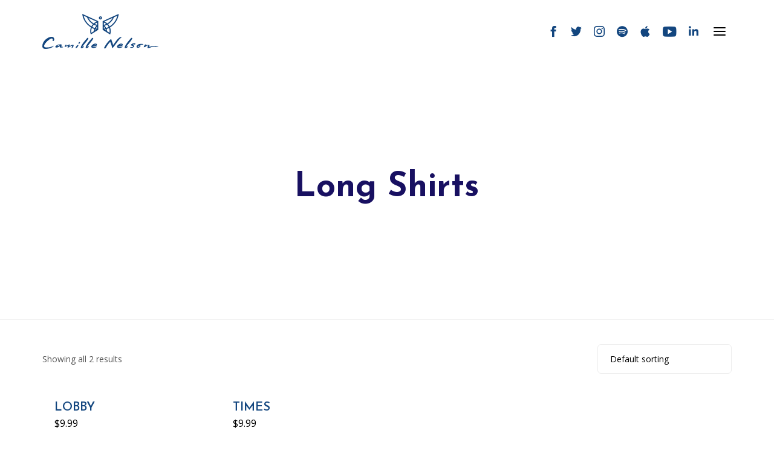

--- FILE ---
content_type: text/css;charset=UTF-8
request_url: https://camillenelson.com/?custom-css=eb61c3060f
body_size: 681
content:
/*checkout page padding left for tables removed
https://mozo.vamtam.com/checkout/*/

.woocommerce.woocommerce-checkout table.shop_table td,
.woocommerce.woocommerce-checkout table.shop_table th {
    padding: 10px 15px 10px 0px;
}


/*end checkout page padding left for tables removed*/


/*----------------------------------*/


/*move button on a side of tickets button:
https://tinyurl.com/2o22r9ht
https://mozo.vamtam.com/solo-singer/*/

@media (min-width: 768px) {
    .bit-event-lists .bit-upcoming-events .bit-event .bit-details.bit-event-buttons {
        display: flex;
        flex-direction: row;
    }
    .bit-event-lists .bit-upcoming-events .bit-event .bit-details.bit-event-buttons .bit-rsvp-container {
        margin: 0;
    }
}

@media(max-width: 767px) {
    .bit-widget .bit-event .bit-offers-container {
        margin-top: 5px;
    }
}


/*end move button on a side of tickets button:
https://tinyurl.com/2o22r9ht
https://mozo.vamtam.com/solo-singer/*/


/*----------------------------------*/


/*subscribe form button text alignment issue fix*
https://tinyurl.com/2qdof28m/
https://mozo.vamtam.com/*/

.fl-module-vamtam-subscribe-form .fl-module-content .fl-subscribe-form .fl-form-button .vamtam-button-wrap a.vamtam-button {
    line-height: 1em !important;
}


/*end subscribe form button text alignment issue fix*/


/*----------------------------------*/


/*border radius for load more button 
https://tinyurl.com/2obq7vjo
https://mozo.vamtam.com/*/

.bit-widget .bit-play-my-city-button {
    border-radius: var(--vamtam-border-radius-oval);
    margin: 20px 0 0 0!important;
}


/*end border radius for load more button 
https://tinyurl.com/2obq7vjo
https://mozo.vamtam.com/*/


/*----------------------------------*/


/*event tickets
https://tinyurl.com/2ltbhplz
https://mozo.vamtam.com/classes/shilpa-ray-the-dreebs-sharkmuffin/*/

.tribe-events-event-meta:before,
.tribe-events-event-meta~div:not(.tribe-events-event-meta, .event-tickets) {
    border-top: none;
}

.tribe_events .tribe-tickets-rsvp.cart {
    border-radius: 5px 5px 0px 0px !important;
    padding: 35px 0% 30px;
}

.tribe_events .tribe-tickets-rsvp.cart {
    padding: 35px 0% 30px;
}

@media (max-width: 768px) {
    body.responsive-layout .tribe-tickets-rsvp .tribe-events-tickets-title.tribe--rsvp {
        margin-bottom: 0 !important;
    }
}

.tribe-events-tickets-title {
    padding: 0 3%;
}

.tribe-events-event-meta dl {
    margin-left: 0;
}


/*event tickets
https://tinyurl.com/2ltbhplz
https://mozo.vamtam.com/classes/shilpa-ray-the-dreebs-sharkmuffin/*

--- FILE ---
content_type: text/css
request_url: https://camillenelson.com/wp-content/uploads/bb-plugin/cache/14759-layout-partial.css?ver=6294ffe86207e5e6181b1c88c12c92bf
body_size: 354
content:
.fl-node-5a01f34096306 > .fl-row-content-wrap {border-style: solid;border-width: 0;background-clip: border-box;border-color: #ededed;border-top-width: 1px;border-right-width: 0px;border-bottom-width: 0px;border-left-width: 0px;} .fl-node-5a01f34096306 > .fl-row-content-wrap {padding-top:40px;}.fl-node-5aa4935ad8a27 {width: 100%;}@media(max-width: 992px) {.fl-builder-content .fl-node-5aa4935ad8a27 {width: 70% !important;max-width: none;-webkit-box-flex: 0 1 auto;-moz-box-flex: 0 1 auto;-webkit-flex: 0 1 auto;-ms-flex: 0 1 auto;flex: 0 1 auto;}}@media(max-width: 768px) {.fl-builder-content .fl-node-5aa4935ad8a27 {width: 100% !important;max-width: none;clear: none;float: left;}}.fl-node-5a01f3409695d {color: #3f485d;}.fl-builder-content .fl-node-5a01f3409695d *:not(span):not(input):not(textarea):not(select):not(a):not(h1):not(h2):not(h3):not(h4):not(h5):not(h6):not(.fl-menu-mobile-toggle) {color: #3f485d;}.fl-builder-content .fl-node-5a01f3409695d a {color: #3f485d;}.fl-builder-content .fl-node-5a01f3409695d a:hover {color: #3f485d;}.fl-builder-content .fl-node-5a01f3409695d h1,.fl-builder-content .fl-node-5a01f3409695d h2,.fl-builder-content .fl-node-5a01f3409695d h3,.fl-builder-content .fl-node-5a01f3409695d h4,.fl-builder-content .fl-node-5a01f3409695d h5,.fl-builder-content .fl-node-5a01f3409695d h6,.fl-builder-content .fl-node-5a01f3409695d h1 a,.fl-builder-content .fl-node-5a01f3409695d h2 a,.fl-builder-content .fl-node-5a01f3409695d h3 a,.fl-builder-content .fl-node-5a01f3409695d h4 a,.fl-builder-content .fl-node-5a01f3409695d h5 a,.fl-builder-content .fl-node-5a01f3409695d h6 a {color: #3f485d;}.fl-node-5a01f3409695d {width: 100%;}.fl-node-5a01f3409695d > .fl-col-content {border-top-width: 1px;border-right-width: 1px;border-bottom-width: 1px;border-left-width: 1px;}.fl-node-5aa49361006f3 .fl-module-content .fl-icon i {font-size: 23px;color: var( --vamtam-accent-color-1 );}.fl-node-5aa49361006f3 .fl-module-content .fl-icon i:hover,.fl-node-5aa49361006f3 .fl-module-content .fl-icon a:hover i {color: #ff3514;}.fl-node-5aa49361006f3 .fl-icon-group .fl-icon {display: inline-block;margin-bottom: 10px;margin-top: 10px;margin-right: 13px;margin-left: 13px;} .fl-node-5aa49361006f3 > .fl-module-content {margin-right:0px;margin-left:0px;}@media ( max-width: 768px ) { .fl-node-5aa49361006f3.fl-module > .fl-module-content {margin-left:0px;}}.fl-builder-content .fl-rich-text strong {font-weight: bold;}

--- FILE ---
content_type: text/css
request_url: https://camillenelson.com/wp-content/uploads/bb-plugin/cache/14171-layout-partial.css?ver=15e655808170fe12193016eb729ab80e
body_size: 1065
content:
.fl-node-59b9957358ef1 {color: #ffffff;}.fl-builder-content .fl-node-59b9957358ef1 *:not(input):not(textarea):not(select):not(a):not(h1):not(h2):not(h3):not(h4):not(h5):not(h6):not(.fl-menu-mobile-toggle) {color: inherit;}.fl-builder-content .fl-node-59b9957358ef1 a {color: #ffffff;}.fl-builder-content .fl-node-59b9957358ef1 a:hover {color: #ff3514;}.fl-builder-content .fl-node-59b9957358ef1 h1,.fl-builder-content .fl-node-59b9957358ef1 h2,.fl-builder-content .fl-node-59b9957358ef1 h3,.fl-builder-content .fl-node-59b9957358ef1 h4,.fl-builder-content .fl-node-59b9957358ef1 h5,.fl-builder-content .fl-node-59b9957358ef1 h6,.fl-builder-content .fl-node-59b9957358ef1 h1 a,.fl-builder-content .fl-node-59b9957358ef1 h2 a,.fl-builder-content .fl-node-59b9957358ef1 h3 a,.fl-builder-content .fl-node-59b9957358ef1 h4 a,.fl-builder-content .fl-node-59b9957358ef1 h5 a,.fl-builder-content .fl-node-59b9957358ef1 h6 a {color: #ffffff;}.fl-node-59b9957358ef1.fl-row-full-height > .fl-row-content-wrap,.fl-node-59b9957358ef1.fl-row-custom-height > .fl-row-content-wrap {display: -webkit-box;display: -webkit-flex;display: -ms-flexbox;display: flex;}.fl-node-59b9957358ef1.fl-row-full-height > .fl-row-content-wrap {min-height: 100vh;}.fl-node-59b9957358ef1.fl-row-custom-height > .fl-row-content-wrap {min-height: 0;}.fl-builder-edit .fl-node-59b9957358ef1.fl-row-full-height > .fl-row-content-wrap {min-height: calc( 100vh - 48px );}@media all and (device-width: 768px) and (device-height: 1024px) and (orientation:portrait){.fl-node-59b9957358ef1.fl-row-full-height > .fl-row-content-wrap {min-height: 1024px;}}@media all and (device-width: 1024px) and (device-height: 768px) and (orientation:landscape){.fl-node-59b9957358ef1.fl-row-full-height > .fl-row-content-wrap {min-height: 768px;}}@media screen and (device-aspect-ratio: 40/71) {.fl-node-59b9957358ef1.fl-row-full-height > .fl-row-content-wrap {min-height: 500px;}}.fl-node-59b9957358ef1 > .fl-row-content-wrap:after {background-color: rgba(10,10,10,0.2);}.fl-node-59b9957358ef1 > .fl-row-content-wrap {background-image: url(https://camillenelson.com/wp-content/uploads/2017/09/Overlay-Menu.jpg);background-repeat: no-repeat;background-position: center center;background-attachment: scroll;background-size: cover;border-top-width: 1px;border-right-width: 0px;border-bottom-width: 1px;border-left-width: 0px;}@media ( max-width: 768px ) { .fl-node-59b9957358ef1.fl-row > .fl-row-content-wrap {padding-top:40px;padding-right:0px;padding-bottom:0px;padding-left:0px;}}.fl-node-5b1e78b1b2eec {width: 100%;}.fl-node-iftuvx0sajo7 {width: 20%;}.fl-node-5b1e78a1e88c8 {width: 20%;}@media(max-width: 768px) {.fl-builder-content .fl-node-5b1e78a1e88c8 {width: 100% !important;max-width: none;clear: none;float: left;}}.fl-node-5b1e78a1e8909 {width: 20%;}@media(max-width: 768px) {.fl-builder-content .fl-node-5b1e78a1e8909 {width: 100% !important;max-width: none;clear: none;float: left;}}.fl-node-5b1e78a1e8946 {width: 20%;}@media(max-width: 768px) {.fl-builder-content .fl-node-5b1e78a1e8946 {width: 100% !important;max-width: none;clear: none;float: left;}}.fl-node-r4s76zfgc51m {width: 20%;}.fl-node-5b1e78a1e887d {width: 20%;}.fl-node-kp9ds41jbhua {width: 20%;}.fl-node-5tagni38b2cy {width: 20%;}.fl-node-5b1e78bc685a3 {width: 20%;}.fl-node-5b1e78a1e8982 {width: 20%;}.fl-node-5b1e7a32dc2a4 {width: 100%;}@media(max-width: 768px) {.fl-builder-content .fl-node-5b1e7a32dc2a4 {width: 100% !important;max-width: none;clear: none;float: left;}} .fl-node-5b1e7a32dc2a4 > .fl-col-content {padding-top:10px;padding-bottom:20px;}@media ( max-width: 992px ) { .fl-node-5b1e7a32dc2a4.fl-col > .fl-col-content {padding-top:10px;padding-bottom:10px;}}@media ( max-width: 768px ) { .fl-node-5b1e7a32dc2a4.fl-col > .fl-col-content {padding-top:0px;padding-bottom:0px;}}.fl-node-5b1ee72c9bbb3 {width: 35%;}.fl-node-5b1ee72c9bc09 {width: 30%;}@media(max-width: 992px) {.fl-builder-content .fl-node-5b1ee72c9bc09 {width: 100% !important;max-width: none;-webkit-box-flex: 0 1 auto;-moz-box-flex: 0 1 auto;-webkit-flex: 0 1 auto;-ms-flex: 0 1 auto;flex: 0 1 auto;}}@media(max-width: 768px) {.fl-builder-content .fl-node-5b1ee72c9bc09 {width: 100% !important;max-width: none;clear: none;float: left;}}.fl-node-5b1ee72c9bc53 {width: 35%;}.fl-node-5b1e78cb902f3 {width: 100%;}.fl-builder-content .fl-node-5b1e78cb902f3 > .fl-col-content {min-height: 70px;}img.mfp-img {padding-bottom: 40px !important;}@media (max-width: 768px) { .fl-photo-content {width: 100%;} }.fl-node-59b99c546ddac .fl-photo {text-align: center;} .fl-node-59b99c546ddac > .fl-module-content {margin-bottom:40px;}@media ( max-width: 768px ) { .fl-node-59b99c546ddac.fl-module > .fl-module-content {margin-bottom:30px;}}.fl-module-vamtam-heading {position: relative;}.fl-module-vamtam-heading .vamtam-heading {padding: 0 !important;margin: 0 !important;}.fl-node-59b9a6fce4ac9.fl-module-vamtam-heading .vamtam-heading {text-align: center;justify-content: center;font-size: 40px;line-height: 1;}.fl-node-59b9a6fce4ac9 .vamtam-heading .vamtam-heading-text {}@media screen and (max-width: 768px) {.fl-node-59b9a6fce4ac9.fl-module-vamtam-heading .vamtam-heading {text-align: center;justify-content: center;}} .fl-node-59b9a6fce4ac9 > .fl-module-content {margin-top:5px;margin-bottom:5px;}.fl-node-59b9a70e3ccc0.fl-module-vamtam-heading .vamtam-heading {text-align: center;justify-content: center;font-size: 40px;}.fl-node-59b9a70e3ccc0 .vamtam-heading .vamtam-heading-text {} .fl-node-59b9a70e3ccc0 > .fl-module-content {margin-top:5px;margin-bottom:5px;}.fl-node-59b9a799ae8f2.fl-module-vamtam-heading .vamtam-heading {text-align: center;justify-content: center;font-size: 40px;}.fl-node-59b9a799ae8f2 .vamtam-heading .vamtam-heading-text {}@media screen and (max-width: 768px) {.fl-node-59b9a799ae8f2.fl-module-vamtam-heading .vamtam-heading {text-align: center;justify-content: center;}} .fl-node-59b9a799ae8f2 > .fl-module-content {margin-top:5px;margin-bottom:5px;}.fl-node-hokicut6yxqw.fl-module-vamtam-heading .vamtam-heading {text-align: center;justify-content: center;font-size: 24px;line-height: 1;}.fl-node-hokicut6yxqw .vamtam-heading .vamtam-heading-text {}@media screen and (max-width: 768px) {.fl-node-hokicut6yxqw.fl-module-vamtam-heading .vamtam-heading {text-align: center;justify-content: center;}} .fl-node-hokicut6yxqw > .fl-module-content {margin-top:5px;margin-bottom:5px;}.fl-node-ut61xiap3w7c.fl-module-vamtam-heading .vamtam-heading {text-align: center;justify-content: center;font-size: 24px;line-height: 1;}.fl-node-ut61xiap3w7c .vamtam-heading .vamtam-heading-text {}@media screen and (max-width: 768px) {.fl-node-ut61xiap3w7c.fl-module-vamtam-heading .vamtam-heading {text-align: center;justify-content: center;}} .fl-node-ut61xiap3w7c > .fl-module-content {margin-top:5px;margin-bottom:5px;}.fl-node-14rh9gfp2s7c.fl-module-vamtam-heading .vamtam-heading {text-align: center;justify-content: center;font-size: 24px;line-height: 1;}.fl-node-14rh9gfp2s7c .vamtam-heading .vamtam-heading-text {}@media screen and (max-width: 768px) {.fl-node-14rh9gfp2s7c.fl-module-vamtam-heading .vamtam-heading {text-align: center;justify-content: center;}} .fl-node-14rh9gfp2s7c > .fl-module-content {margin-top:5px;margin-bottom:5px;}.fl-node-5a961bc2978c4 .fl-module-content .fl-icon i {font-size: 18px;color: var( --vamtam-accent-color-5 );}.fl-node-5a961bc2978c4 .fl-module-content .fl-icon i:hover,.fl-node-5a961bc2978c4 .fl-module-content .fl-icon a:hover i {color: #13467f;}.fl-node-5a961bc2978c4 .fl-icon-group .fl-icon {display: inline-block;margin-bottom: 10px;margin-top: 10px;margin-right: 10px;margin-left: 10px;} .fl-node-5a961bc2978c4 > .fl-module-content {margin-top:0px;}

--- FILE ---
content_type: image/svg+xml
request_url: https://camillenelson.com/wp-content/uploads/2023/07/Camille-Nelson-Logo-White.svg
body_size: 2988
content:
<?xml version="1.0" encoding="UTF-8"?>
<!-- Generator: Adobe Illustrator 27.1.1, SVG Export Plug-In . SVG Version: 6.00 Build 0)  -->
<svg xmlns="http://www.w3.org/2000/svg" xmlns:xlink="http://www.w3.org/1999/xlink" version="1.1" id="Layer_1" x="0px" y="0px" width="384px" height="116.2px" viewBox="0 0 384 116.2" style="enable-background:new 0 0 384 116.2;" xml:space="preserve">
<style type="text/css">
	.st0{fill-rule:evenodd;clip-rule:evenodd;fill:#FFFFFF;}
</style>
<g>
	<g>
		<path class="st0" d="M191.9,8.1c-2.9,0-5.2,2.3-5.2,5.2s2.3,5.2,5.2,5.2s5.2-2.3,5.2-5.2S194.8,8.1,191.9,8.1z M191.9,15.1    c-1,0-1.8-0.8-1.8-1.8c0-1,0.8-1.8,1.8-1.8c1,0,1.8,0.8,1.8,1.8C193.7,14.3,192.9,15.1,191.9,15.1z"></path>
		<path class="st0" d="M252.2,0L218,15.6l-2.3,1.1l-3.9,1.8l-4.2,1.9l-8.3,3.8V53l8.3,5.2l4.2,2.7l3.9,2.5l2.3,1.4l5.9,3.7    c2.9-7.5,2.6-16.2-0.3-23.6C238.9,35.3,250.7,18.2,252.2,0z M207.7,24.3l4.2-1.9l3.9-1.8l2.3-1l13.7-6.2    c-3.2,6.3-8,11.7-13.7,15.8c-0.8,0.5-1.5,1.1-2.3,1.5c-0.5,0.3-0.9,0.5-1.4,0.8c-0.8-0.7-1.7-1.4-2.5-2c-1.3-1-2.7-1.9-4.2-2.6    c-0.9-0.5-1.9-0.9-2.9-1.4L207.7,24.3z M203.1,28.8c1.6,0.6,3.1,1.4,4.6,2.3c1.2,0.7,2.3,1.5,3.3,2.3c-1.1,0.5-2.2,1-3.3,1.4    c-1.5,0.6-3,1.1-4.6,1.4V28.8z M203.1,42.6c1.8,1.4,3.4,3.2,4.6,5.2l0,0h0c-1.5,0.4-3,0.8-4.6,1.1V42.6z M207.7,53.6l-2.3-1.5    c0.8-0.2,1.6-0.4,2.3-0.6c0.5-0.1,1-0.3,1.5-0.4c0.4,1.3,0.7,2.6,0.8,3.9L207.7,53.6z M211.1,46.8c-0.9-1.7-2.1-3.3-3.4-4.7    c-0.9-0.9-1.9-1.8-2.9-2.6c1-0.3,2-0.6,2.9-0.9c1.4-0.5,2.9-1.1,4.2-1.7c0.7-0.3,1.3-0.6,2-0.9c0.7,0.7,1.3,1.4,1.9,2.2    c0.8,1.1,1.6,2.1,2.3,3.3c0.4,0.6,0.7,1.2,1,1.8c-0.3,0.2-0.7,0.4-1,0.5c-0.8,0.4-1.5,0.8-2.3,1.1c-1.3,0.6-2.6,1.1-3.9,1.6    C211.6,46.6,211.4,46.7,211.1,46.8z M221.8,62.5l-3.8-2.3l-2.3-1.4l-2.2-1.4c0-0.2,0-0.3,0-0.5c0-2.4-0.4-4.7-1.1-6.8    c1.1-0.4,2.2-0.8,3.3-1.3c0.8-0.3,1.5-0.7,2.3-1c0.8-0.4,1.6-0.8,2.4-1.2C222.3,51.6,222.8,57.2,221.8,62.5z M222.1,41.5    c-1.1-2.2-2.5-4.3-4.1-6.2c-0.3-0.4-0.7-0.8-1-1.1c0.3-0.2,0.7-0.4,1-0.6c8.3-5.3,14.8-13.2,18.6-22.4l10.9-5    C244,21,234.7,33.6,222.1,41.5z"></path>
		<path class="st0" d="M176.3,20.3l-4.2-1.9l-3.9-1.8l-2.3-1.1L131.8,0c1.5,18.2,13.3,35.3,28.6,44.7c-2.9,7.4-3.2,16.2-0.3,23.6    l5.9-3.7l2.3-1.4l3.9-2.5l4.2-2.7l8.3-5.2V24.1L176.3,20.3z M166,19.6l2.3,1l3.9,1.8l4.2,1.9l2.9,1.3c-1,0.4-2,0.8-2.9,1.4    c-1.5,0.8-2.9,1.7-4.2,2.6c-0.9,0.6-1.7,1.3-2.5,2c-0.5-0.3-0.9-0.5-1.4-0.8c-0.8-0.5-1.5-1-2.3-1.5c-5.7-4.1-10.4-9.5-13.7-15.8    L166,19.6z M136.5,6.2l10.9,5c3.8,9.2,10.3,17,18.6,22.4c0.3,0.2,0.7,0.4,1,0.6c-0.3,0.4-0.7,0.8-1,1.1c-1.6,1.9-2.9,4-4.1,6.2    C149.3,33.6,140,21,136.5,6.2z M170.4,57.4l-2.2,1.4l-2.3,1.4l-3.8,2.3c-1-5.3-0.5-10.9,1.3-15.9c0.8,0.4,1.6,0.8,2.4,1.2    c0.8,0.4,1.5,0.7,2.3,1c1.1,0.5,2.2,0.9,3.3,1.3c-0.7,2.2-1.1,4.4-1.1,6.8C170.4,57.1,170.4,57.2,170.4,57.4z M172.1,46.5    c-1.3-0.5-2.6-1-3.9-1.6c-0.8-0.4-1.5-0.7-2.3-1.1c-0.3-0.2-0.7-0.4-1-0.5c0.3-0.6,0.7-1.2,1-1.8c0.7-1.1,1.4-2.3,2.3-3.3    c0.6-0.8,1.3-1.5,1.9-2.2c0.6,0.3,1.3,0.6,2,0.9c1.4,0.6,2.8,1.2,4.2,1.7c1,0.3,2,0.6,2.9,0.9c-1.1,0.8-2,1.6-2.9,2.6    c-1.4,1.4-2.5,3-3.4,4.7C172.6,46.7,172.4,46.6,172.1,46.5z M176.3,53.6l-2.3,1.5c0.1-1.4,0.4-2.7,0.8-3.9c0.5,0.2,1,0.3,1.5,0.4    c0.8,0.2,1.6,0.4,2.3,0.6L176.3,53.6z M180.9,49c-1.6-0.3-3.1-0.7-4.6-1.1h0l0,0c1.2-2,2.7-3.8,4.6-5.2V49z M180.9,36.3    c-1.6-0.4-3.1-0.9-4.6-1.4c-1.1-0.4-2.3-0.9-3.3-1.4c1.1-0.9,2.2-1.7,3.3-2.3c1.4-0.9,3-1.7,4.6-2.3V36.3z"></path>
		<rect x="181.4" y="38.4" class="st0" width="1.4" height="2.3"></rect>
	</g>
	<g>
		<g>
			<path class="st0" d="M384,107.7c-3,1-6.1,1.3-9.2,1.3c-0.8,0-1.5,0-2.3-0.1h-0.1c-0.1,0-0.3,0-0.5,0c-0.6,0-1.5-0.1-2.5-0.1     c-0.4,0-0.9,0-1.3,0.1c-0.5,0-1.1,0.1-1.6,0.1c-0.1,0-0.1,0-0.1,0c-0.1,0-0.2,0-0.2,0c0,0,0,0-0.1,0c-0.1,0-0.2,0-0.4,0     c-0.2,0-0.4,0.1-0.6,0.1c-0.2,0-0.4,0.1-0.6,0.1c-0.2,0-0.3,0.1-0.4,0.1c-0.2,0-0.4,0.1-0.6,0.1c-0.1,0-0.2,0-0.3,0.1     c-0.2,0-0.4,0.1-0.6,0.1c-0.3,0.1-0.6,0.2-0.8,0.2c-0.2,0.1-0.5,0.1-0.7,0.2c-0.2,0.1-0.4,0.1-0.6,0.2c-0.2,0.1-0.5,0.2-0.8,0.2     c-0.2,0-0.3,0.1-0.5,0.2c-0.2,0.1-0.4,0.1-0.5,0.2c-0.2,0.1-0.3,0.1-0.5,0.2c-0.2,0.1-0.4,0.1-0.5,0.2c-0.2,0.1-0.3,0.1-0.5,0.2     c-0.2,0.1-0.4,0.1-0.6,0.2c-0.1,0-0.3,0.1-0.4,0.1c-0.2,0.1-0.4,0.1-0.5,0.2c-0.1,0-0.2,0.1-0.4,0.1c-0.1,0-0.2,0.1-0.4,0.1     c-0.2,0.1-0.3,0.1-0.5,0.2c-0.2,0.1-0.4,0.1-0.5,0.2c-0.2,0-0.3,0.1-0.4,0.1c-0.2,0.1-0.3,0.1-0.5,0.1c-0.3,0.1-0.6,0.2-0.8,0.2     c-0.3,0.1-0.7,0.2-1,0.2c-1,0.2-2.1,0.5-3.2,0.7c-1.4-3.5,0-6.4,1.7-9.1c-6-0.7-8.7,6.5-14.9,5.6c0.5-4,3-5.8,4.3-8.9     c1.7-0.2,3.5-0.4,5.2,0.9c-0.9,1.4-0.9,2-2.1,3.2c3.2-2.5,6.4-3.3,11.5-2.4c0.7,2.2-0.9,4.3-1.6,6.2c0.2,0,0.4-0.1,0.6-0.2     c0.2,0,0.3-0.1,0.5-0.1c0.2,0,0.4-0.1,0.6-0.1c0.1,0,0.3-0.1,0.5-0.1c0.2-0.1,0.4-0.1,0.6-0.1c0.2-0.1,0.4-0.1,0.6-0.2     c0.2,0,0.4-0.1,0.6-0.1c0.2-0.1,0.5-0.1,0.7-0.2c0.2-0.1,0.5-0.1,0.8-0.2c0.3-0.1,0.5-0.1,0.8-0.2c0.3-0.1,0.6-0.1,0.8-0.1     c0.3-0.1,0.5-0.1,0.8-0.2c0.2,0,0.5-0.1,0.7-0.1c0.2,0,0.4-0.1,0.5-0.1c0.2,0,0.4-0.1,0.6-0.1c0.2,0,0.4-0.1,0.5-0.1     c0.2,0,0.5-0.1,0.7-0.1c0.2,0,0.3-0.1,0.5-0.1c0.2,0,0.4,0,0.5-0.1c0.2,0,0.3,0,0.5-0.1c0.2,0,0.4-0.1,0.7-0.1     c0.2,0,0.4,0,0.5-0.1c0.4,0,0.8-0.1,1.1-0.1c0.2,0,0.5,0,0.7-0.1c0.2,0,0.4,0,0.7,0c0.3,0,0.5,0,0.8-0.1c0.3,0,0.7,0,1-0.1     c0.3,0,0.6,0,0.9,0c0.9,0,1.9-0.1,2.8-0.1h0.9c1.1,0,4.6,0.6,7.1,1.1C382.9,107.5,384,107.7,384,107.7z"></path>
			<path class="st0" d="M368,108.9c-0.1,0-0.3,0-0.4,0c-0.3,0-0.5,0-0.8,0.1c-0.1,0-0.2,0-0.4,0C366.9,108.9,367.5,108.9,368,108.9z     "></path>
		</g>
		<g>
			<g>
				<path class="st0" d="M31.7,75.9c5.3,0.2,7.8,4.7,7.7,8.6c0,2.5-1.5,8.1-5.7,4.4c2.2-4.5-0.3-7.4-2.4-7.5      c-8-0.2-40,29.8-17.4,30.1c8.4,0.1,17.6-2.1,24.3-6.2c-5.3,9.7-24.1,10.9-27.8,10.9C7.1,116.2,0,115.3,0,107      C0,89.3,19.8,75.4,31.7,75.9z"></path>
				<path class="st0" d="M123.6,93.2c0.3,0.6,0.8,1,0.9,1.7c-0.7,2-2.7,6.6-5.4,3C119.1,95.4,121.1,93.9,123.6,93.2z"></path>
				<path class="st0" d="M119.7,103.3c-1.6,3.2-3.7,8.8-8,10.1c-1.3,0.4-2.4-0.2-1.5-2C112.4,107.7,114.8,101.8,119.7,103.3z"></path>
				<path class="st0" d="M67.4,109.3c-0.7-0.1-1.3-0.1-2-0.2c-1.2-0.1-2.4-0.2-3.1-0.3c1.1-1.5,1.8-5.6,0.7-7.5      c-2.6-0.5-5.3-0.5-8,0c-3.8,0.7-7.3,2.3-9.8,4.6c-3.9,3.6-3.2,5.6,2.2,5.7c2.8,0,5.1-1.2,7.6-2.8c1.2-0.8,2.5-1.8,3.8-2.7      c-1.5,1.6-1.7,3.2-0.5,5.2c2.3,0.6,4.4,0.5,6.5,0.3c1-0.1,1.9-0.3,2.9-0.5C68.6,110.8,69.9,109.7,67.4,109.3z M55,105.2      c-1.1,0.6-2.3,1.1-3.7,1.4c-0.9,0.2-1.6-0.8,0.4-2c1.1-0.6,2.1-1.1,3.3-1.4c1.4-0.4,2.9-0.5,4.6-0.5      C57.9,103.4,56.6,104.4,55,105.2z"></path>
				<path class="st0" d="M131.9,109.1c1.9,0.5,2.7-1.7,4.6-1.7c0.5,0,1,0.2,1.3,1c-1.4,2.3-4,5.6-10,5.1c-0.7-0.1-1-0.4-0.9-1.4      c0.3-8.6,16.5-26.4,22-32.7c1.4,0.1,2.2,0.4,3.2,1.1C152,86,135.5,103.2,131.9,109.1z"></path>
				<path class="st0" d="M148,109.1c1.9,0.5,2.7-1.7,4.6-1.7c0.5,0,1,0.2,1.3,1c-1.4,2.3-4,5.6-10,5.1c-0.7-0.1-1-0.4-0.9-1.4      c0.3-8.6,16.5-26.4,22-32.7c1.4,0.1,2.2,0.4,3.2,1.1C168.1,86,151.7,103.2,148,109.1z"></path>
				<path class="st0" d="M88.4,108c4-1.1,8.1-6.9,14.6-5.3c1,3.7-1.4,6.3-2.3,9c-2.1,0-2.8,1.5-4.4,2.1c1.2-3.9,1.3-4.8,3-8      c-5.6-0.3-9,4.8-14,6.2c-1.4-0.6-2.4-1.7-2.6-1.7c0.9-2.1,1.7-3.1,2.8-4.4c-4.4-0.9-7.6,5-11.9,3.1c0.3-3.4,2.1-3.4,2.6-6.4      c1.1,0.3,2.8-0.4,4,0.5c0.7,1.3-0.7,1.7-0.9,3c4.1-1.2,7.2-5.3,12.3-4.4C91.4,104.7,89.4,105.8,88.4,108z"></path>
				<path class="st0" d="M174,109.5c-3.2,0.6-6.7,1.1-8.7-1.3c3.5-0.1,6.4-0.4,8.7-0.8c3.3-0.7,5.5-1.8,6.2-3.8      c1.2-3.3-1.7-5.1-4.7-5.1c-0.5,0-1,0-1.5,0.1c-6.1,0.8-13.5,6.9-12.4,11.1c1.1,3.9,7.3,3.9,12.4,2.6c2.9-0.8,5.6-2,6.6-3      C179,108.5,176.5,109.1,174,109.5z M174,101.7c1.2-0.4,2.6-0.4,3.6,0.1c-0.8,1-2.1,1.5-3.6,1.8c-1.1,0.2-2.4,0.2-3.6,0.2      C171.2,103,172.5,102.2,174,101.7z"></path>
			</g>
			<path class="st0" d="M333.1,100.3c-5-1-10.7-1.1-15.1,0.5c-3.3,1.2-5.9,3.3-6.8,6.7c-0.8,3.1,1.2,5,3.8,5.1c1,0,2-0.2,3-0.5     c4.3-1.4,8.3-5.2,4.5-8.3c2.8-0.7,6.7-3.1,9.8-1.2C333,102,333.3,101.5,333.1,100.3z M318,108.7c-0.1,0-0.2,0.1-0.3,0.1     c-2.8,0.5-3.4-0.3-2.9-1.4c0.8-0.8,1.9-1.4,3.2-1.6c1-0.2,2.2-0.2,3.3,0.2C320.7,107.8,319.8,108.3,318,108.7z"></path>
			<path class="st0" d="M306.8,97.6c1.7,2.4-0.8,4.6-3.2,4.8c-0.3-1.2,0.8-0.9,0.8-1.9c-2.3-0.4-4,0.6-5.7,2.4     c1.6,1.6,4.2,0.7,4.4,3.1c0.5,5.7-8.6,8.5-13.7,5.9c0.8-2.3,10.1-1,10.3-3.8c0.1-1.8-3.5-2-5.3-3c-2.3-1.3-2.4-2.7-0.2-4.4     C297.3,98.3,301.5,96.6,306.8,97.6z"></path>
			<path class="st0" d="M259.8,79.5c-10.6,7.7-24.9,34.6-29.5,33.8c-0.1-5.9-4.2-15.6-6.3-20.9c-5.3,6.7-10.8,13-14.6,21.2     c-2.2,1.4-4,1.8-5.9-0.3c5.7-11,12.3-20.7,21.2-28.5c1.1-0.2,2.2-0.3,3.6,0.5c0,5.4,5.4,11.5,5,18.3c6-5.6,16-26.5,26.2-26.7     c0.9,0,2.2,0,2.2,0.6C261.5,78.1,260.9,78.7,259.8,79.5z"></path>
			<path class="st0" d="M276.8,109.1c1.9,0.5,2.7-1.7,4.6-1.7c0.5,0,1,0.2,1.3,1c-1.4,2.3-4,5.6-10,5.1c-0.7-0.1-1-0.4-0.9-1.4     c0.3-8.6,16.5-26.4,22-32.7c1.4,0.1,2.2,0.4,3.2,1.1C296.9,86,280.5,103.2,276.8,109.1z"></path>
			<path class="st0" d="M259.1,109.5c-3.2,0.6-6.7,1.1-8.7-1.3c3.5-0.1,6.4-0.4,8.7-0.8c3.3-0.7,5.5-1.8,6.2-3.8     c1.2-3.3-1.7-5.1-4.7-5.1c-0.5,0-1,0-1.5,0.1c-6.1,0.8-13.5,6.9-12.4,11.1c1.1,3.9,7.3,3.9,12.4,2.6c2.9-0.8,5.6-2,6.6-3     C264.1,108.5,261.6,109.1,259.1,109.5z M259.1,101.7c1.2-0.4,2.6-0.4,3.6,0.1c-0.8,1-2.1,1.5-3.6,1.8c-1.1,0.2-2.4,0.2-3.6,0.2     C256.3,103,257.6,102.2,259.1,101.7z"></path>
			<path class="st0" d="M372.5,108.9L372.5,108.9c0,0-0.1,0-0.1,0H372.5z"></path>
		</g>
	</g>
</g>
</svg>


--- FILE ---
content_type: image/svg+xml
request_url: https://camillenelson.com/wp-content/uploads/2023/07/Camille-Nelson-Logo-Color.svg
body_size: 2992
content:
<?xml version="1.0" encoding="UTF-8"?>
<!-- Generator: Adobe Illustrator 27.1.1, SVG Export Plug-In . SVG Version: 6.00 Build 0)  -->
<svg xmlns="http://www.w3.org/2000/svg" xmlns:xlink="http://www.w3.org/1999/xlink" version="1.1" id="Layer_1" x="0px" y="0px" width="384px" height="116.2px" viewBox="0 0 384 116.2" style="enable-background:new 0 0 384 116.2;" xml:space="preserve">
<style type="text/css">
	.st0{fill-rule:evenodd;clip-rule:evenodd;fill:#13467F;}
</style>
<g>
	<g>
		<path class="st0" d="M191.9,8.1c-2.9,0-5.2,2.3-5.2,5.2s2.3,5.2,5.2,5.2s5.2-2.3,5.2-5.2S194.8,8.1,191.9,8.1z M191.9,15.1    c-1,0-1.8-0.8-1.8-1.8c0-1,0.8-1.8,1.8-1.8c1,0,1.8,0.8,1.8,1.8C193.7,14.3,192.9,15.1,191.9,15.1z"></path>
		<path class="st0" d="M252.2,0L218,15.6l-2.3,1.1l-3.9,1.8l-4.2,1.9l-8.3,3.8V53l8.3,5.2l4.2,2.7l3.9,2.5l2.3,1.4l5.9,3.7    c2.9-7.5,2.6-16.2-0.3-23.6C238.9,35.3,250.7,18.2,252.2,0z M207.7,24.3l4.2-1.9l3.9-1.8l2.3-1l13.7-6.2    c-3.2,6.3-8,11.7-13.7,15.8c-0.8,0.5-1.5,1.1-2.3,1.5c-0.5,0.3-0.9,0.5-1.4,0.8c-0.8-0.7-1.7-1.4-2.5-2c-1.3-1-2.7-1.9-4.2-2.6    c-0.9-0.5-1.9-0.9-2.9-1.4L207.7,24.3z M203.1,28.8c1.6,0.6,3.1,1.4,4.6,2.3c1.2,0.7,2.3,1.5,3.3,2.3c-1.1,0.5-2.2,1-3.3,1.4    c-1.5,0.6-3,1.1-4.6,1.4V28.8z M203.1,42.6c1.8,1.4,3.4,3.2,4.6,5.2l0,0h0c-1.5,0.4-3,0.8-4.6,1.1V42.6z M207.7,53.6l-2.3-1.5    c0.8-0.2,1.6-0.4,2.3-0.6c0.5-0.2,1-0.3,1.5-0.4c0.4,1.3,0.7,2.6,0.8,3.9L207.7,53.6z M211.1,46.8c-0.9-1.7-2.1-3.3-3.4-4.7    c-0.9-0.9-1.9-1.8-2.9-2.6c1-0.3,2-0.6,2.9-0.9c1.4-0.5,2.9-1.1,4.2-1.7c0.7-0.3,1.3-0.6,2-0.9c0.7,0.7,1.3,1.4,1.9,2.2    c0.8,1.1,1.6,2.1,2.3,3.3c0.4,0.6,0.7,1.2,1,1.8c-0.3,0.2-0.7,0.4-1,0.5c-0.8,0.4-1.5,0.8-2.3,1.1c-1.3,0.6-2.6,1.1-3.9,1.6    C211.6,46.6,211.4,46.7,211.1,46.8z M221.8,62.5l-3.8-2.3l-2.3-1.4l-2.2-1.4c0-0.2,0-0.3,0-0.5c0-2.4-0.4-4.7-1.1-6.8    c1.1-0.4,2.2-0.8,3.3-1.3c0.8-0.3,1.5-0.7,2.3-1c0.8-0.4,1.6-0.8,2.4-1.2C222.3,51.6,222.8,57.2,221.8,62.5z M222.1,41.5    c-1.1-2.2-2.5-4.3-4.1-6.2c-0.3-0.4-0.7-0.8-1-1.1c0.3-0.2,0.7-0.4,1-0.6c8.3-5.3,14.8-13.2,18.6-22.4l10.9-5    C244,21,234.7,33.6,222.1,41.5z"></path>
		<path class="st0" d="M176.3,20.3l-4.2-1.9l-3.9-1.8l-2.3-1.1L131.8,0c1.5,18.2,13.3,35.3,28.6,44.7c-2.9,7.4-3.2,16.2-0.3,23.6    l5.9-3.7l2.3-1.4l3.9-2.5l4.2-2.7l8.3-5.2V24.1L176.3,20.3z M166,19.6l2.3,1l3.9,1.8l4.2,1.9l2.9,1.3c-1,0.4-2,0.8-2.9,1.4    c-1.5,0.8-2.9,1.7-4.2,2.6c-0.9,0.6-1.7,1.3-2.5,2c-0.5-0.3-0.9-0.5-1.4-0.8c-0.8-0.5-1.5-1-2.3-1.5c-5.7-4.1-10.4-9.5-13.7-15.8    L166,19.6z M136.5,6.2l10.9,5c3.8,9.2,10.3,17,18.6,22.4c0.3,0.2,0.7,0.4,1,0.6c-0.3,0.4-0.7,0.8-1,1.1c-1.6,1.9-2.9,4-4.1,6.2    C149.3,33.6,140,21,136.5,6.2z M170.4,57.4l-2.2,1.4l-2.3,1.4l-3.8,2.3c-1-5.3-0.5-10.9,1.3-15.9c0.8,0.4,1.6,0.8,2.4,1.2    c0.8,0.4,1.5,0.7,2.3,1c1.1,0.5,2.2,0.9,3.3,1.3c-0.7,2.2-1.1,4.4-1.1,6.8C170.4,57.1,170.4,57.2,170.4,57.4z M172.1,46.5    c-1.3-0.5-2.6-1-3.9-1.6c-0.8-0.4-1.5-0.7-2.3-1.1c-0.3-0.2-0.7-0.4-1-0.5c0.3-0.6,0.7-1.2,1-1.8c0.7-1.1,1.4-2.3,2.3-3.3    c0.6-0.8,1.3-1.5,1.9-2.2c0.6,0.3,1.3,0.6,2,0.9c1.4,0.6,2.8,1.2,4.2,1.7c1,0.3,2,0.6,2.9,0.9c-1.1,0.8-2,1.6-2.9,2.6    c-1.4,1.4-2.5,3-3.4,4.7C172.6,46.7,172.4,46.6,172.1,46.5z M176.3,53.6l-2.3,1.5c0.1-1.4,0.4-2.7,0.8-3.9c0.5,0.2,1,0.3,1.5,0.4    c0.8,0.2,1.6,0.4,2.3,0.6L176.3,53.6z M180.9,49c-1.6-0.3-3.1-0.7-4.6-1.1h0l0,0c1.2-2,2.7-3.8,4.6-5.2V49z M180.9,36.3    c-1.6-0.4-3.1-0.9-4.6-1.4c-1.1-0.4-2.3-0.9-3.3-1.4c1.1-0.9,2.2-1.7,3.3-2.3c1.4-0.9,3-1.7,4.6-2.3V36.3z"></path>
		<rect x="181.4" y="38.4" class="st0" width="1.4" height="2.3"></rect>
	</g>
	<g>
		<g>
			<path class="st0" d="M384,107.7c-3,1-6.1,1.3-9.2,1.3c-0.8,0-1.5,0-2.3-0.1h-0.1c-0.1,0-0.3,0-0.5,0c-0.6,0-1.5-0.1-2.5-0.1     c-0.4,0-0.9,0-1.3,0.1c-0.5,0-1.1,0.1-1.6,0.2c-0.1,0-0.1,0-0.1,0c-0.1,0-0.2,0-0.2,0c0,0,0,0-0.1,0c-0.1,0-0.2,0-0.4,0     c-0.2,0-0.4,0.1-0.6,0.1c-0.2,0-0.4,0.1-0.6,0.1c-0.1,0-0.3,0.1-0.4,0.1c-0.2,0-0.4,0.1-0.6,0.1c-0.1,0-0.2,0-0.3,0.1     c-0.2,0-0.4,0.1-0.6,0.1c-0.3,0.1-0.6,0.2-0.8,0.2c-0.2,0.1-0.5,0.1-0.7,0.2c-0.2,0.1-0.4,0.1-0.6,0.2c-0.2,0.1-0.5,0.2-0.8,0.2     c-0.2,0-0.3,0.1-0.5,0.2c-0.2,0.1-0.4,0.1-0.5,0.2s-0.3,0.1-0.5,0.2c-0.2,0.1-0.4,0.1-0.5,0.2c-0.2,0.1-0.3,0.1-0.5,0.2     c-0.2,0.1-0.4,0.1-0.6,0.2c-0.2,0-0.3,0.1-0.4,0.1c-0.2,0.1-0.4,0.1-0.5,0.2c-0.1,0-0.2,0.1-0.4,0.1c-0.1,0-0.2,0.1-0.4,0.1     c-0.2,0.1-0.3,0.1-0.5,0.2c-0.2,0.1-0.4,0.1-0.5,0.2c-0.1,0-0.3,0.1-0.4,0.1c-0.2,0.1-0.3,0.1-0.5,0.2c-0.3,0.1-0.6,0.2-0.8,0.2     c-0.3,0.1-0.7,0.2-1,0.2c-1,0.2-2.1,0.5-3.2,0.7c-1.4-3.5,0-6.4,1.7-9.1c-6-0.7-8.7,6.5-14.9,5.6c0.5-4,3-5.8,4.3-8.9     c1.7-0.2,3.5-0.4,5.2,0.9c-0.9,1.4-0.9,2-2.1,3.2c3.2-2.5,6.4-3.3,11.5-2.4c0.7,2.2-0.9,4.3-1.6,6.2c0.2,0,0.4-0.1,0.6-0.2     c0.2,0,0.3-0.1,0.5-0.1c0.2,0,0.4-0.1,0.6-0.1c0.2,0,0.3-0.1,0.5-0.1c0.2-0.1,0.4-0.1,0.6-0.1c0.2-0.1,0.4-0.1,0.6-0.2     c0.2,0,0.4-0.1,0.6-0.1c0.2-0.1,0.5-0.1,0.7-0.2c0.2-0.1,0.5-0.1,0.8-0.2c0.3-0.1,0.5-0.1,0.8-0.2c0.3-0.1,0.6-0.1,0.8-0.2     c0.3-0.1,0.5-0.1,0.8-0.2c0.2,0,0.5-0.1,0.7-0.1c0.2,0,0.4-0.1,0.5-0.1c0.2,0,0.4-0.1,0.6-0.1c0.2,0,0.4-0.1,0.5-0.1     c0.2,0,0.5-0.1,0.7-0.1c0.2,0,0.3-0.1,0.5-0.1c0.2,0,0.4,0,0.5-0.1c0.2,0,0.3,0,0.5-0.1c0.2,0,0.5-0.1,0.7-0.1     c0.2,0,0.4,0,0.5-0.1c0.4,0,0.8-0.1,1.1-0.1c0.2,0,0.5,0,0.7-0.1c0.2,0,0.4,0,0.7,0c0.3,0,0.5,0,0.8-0.1c0.3,0,0.7,0,1-0.1     c0.3,0,0.6,0,0.9,0c0.9,0,1.9-0.1,2.8-0.1h0.9c1.1,0,4.6,0.6,7.1,1.1C382.9,107.5,384,107.7,384,107.7z"></path>
			<path class="st0" d="M368,108.9c-0.1,0-0.3,0-0.4,0c-0.3,0-0.5,0-0.8,0.1c-0.1,0-0.2,0-0.4,0C366.9,108.9,367.5,108.9,368,108.9z     "></path>
		</g>
		<g>
			<g>
				<path class="st0" d="M31.6,75.9c5.3,0.2,7.8,4.7,7.7,8.6c0,2.5-1.5,8.1-5.7,4.4c2.2-4.5-0.3-7.4-2.4-7.5      c-8-0.2-40,29.8-17.4,30.1c8.4,0.1,17.6-2.1,24.3-6.2c-5.3,9.7-24.1,10.9-27.8,10.9C7.1,116.2,0,115.3,0,107      C0,89.3,19.8,75.4,31.6,75.9z"></path>
				<path class="st0" d="M123.6,93.2c0.3,0.6,0.8,1,0.9,1.7c-0.7,2-2.7,6.6-5.4,3C119.1,95.4,121.1,93.9,123.6,93.2z"></path>
				<path class="st0" d="M119.7,103.3c-1.6,3.2-3.7,8.8-8,10.1c-1.3,0.4-2.4-0.2-1.5-2C112.3,107.7,114.7,101.8,119.7,103.3z"></path>
				<path class="st0" d="M67.4,109.3c-0.7-0.1-1.3-0.2-2-0.2c-1.2-0.1-2.4-0.2-3.1-0.3c1.1-1.5,1.8-5.6,0.7-7.5      c-2.6-0.5-5.3-0.5-8,0c-3.8,0.7-7.3,2.3-9.8,4.6c-3.9,3.6-3.2,5.6,2.2,5.7c2.8,0,5.1-1.2,7.6-2.8c1.2-0.8,2.5-1.8,3.8-2.7      c-1.5,1.6-1.7,3.2-0.5,5.2c2.3,0.6,4.4,0.5,6.5,0.3c1-0.1,1.9-0.3,2.9-0.5C68.5,110.8,69.9,109.7,67.4,109.3z M55,105.2      c-1.1,0.6-2.3,1.1-3.7,1.4c-0.9,0.2-1.6-0.8,0.4-2c1.1-0.6,2.1-1.1,3.3-1.4c1.4-0.4,2.9-0.5,4.6-0.5      C57.9,103.4,56.5,104.4,55,105.2z"></path>
				<path class="st0" d="M131.9,109.1c1.9,0.5,2.7-1.7,4.6-1.7c0.5,0,1,0.2,1.3,1c-1.4,2.3-4,5.6-10,5.1c-0.7-0.1-1-0.4-0.9-1.4      c0.3-8.6,16.5-26.4,22-32.7c1.4,0.1,2.2,0.4,3.2,1.1C152,86,135.5,103.2,131.9,109.1z"></path>
				<path class="st0" d="M148,109.1c1.9,0.5,2.7-1.7,4.6-1.7c0.5,0,1,0.2,1.3,1c-1.4,2.3-4,5.6-10,5.1c-0.7-0.1-1-0.4-0.9-1.4      c0.3-8.6,16.5-26.4,22-32.7c1.4,0.1,2.2,0.4,3.2,1.1C168.1,86,151.7,103.2,148,109.1z"></path>
				<path class="st0" d="M88.4,108c4-1.1,8.1-6.9,14.6-5.3c1,3.7-1.4,6.3-2.3,9c-2.1,0-2.8,1.5-4.4,2.1c1.2-3.9,1.3-4.8,3-8      c-5.6-0.3-9,4.8-14,6.2c-1.4-0.6-2.4-1.7-2.6-1.7c0.9-2.1,1.7-3.1,2.8-4.4c-4.4-0.9-7.6,5-11.9,3.1c0.3-3.4,2.1-3.4,2.6-6.4      c1.1,0.3,2.8-0.4,4,0.5c0.7,1.3-0.7,1.7-0.9,3c4.1-1.2,7.2-5.3,12.3-4.4C91.4,104.7,89.4,105.8,88.4,108z"></path>
				<path class="st0" d="M174,109.5c-3.2,0.6-6.7,1.1-8.7-1.3c3.5-0.1,6.4-0.4,8.7-0.8c3.3-0.7,5.5-1.8,6.2-3.8      c1.2-3.3-1.7-5.1-4.7-5.1c-0.5,0-1,0-1.5,0.1c-6.1,0.8-13.5,6.9-12.4,11.1c1.1,3.9,7.3,3.9,12.4,2.6c2.9-0.8,5.6-2,6.6-3      C179,108.5,176.5,109.1,174,109.5z M174,101.7c1.2-0.4,2.6-0.4,3.6,0.1c-0.8,1-2.1,1.5-3.6,1.8c-1.1,0.2-2.4,0.2-3.6,0.2      C171.2,103,172.5,102.2,174,101.7z"></path>
			</g>
			<path class="st0" d="M333.1,100.3c-5-1-10.7-1.1-15.1,0.5c-3.3,1.2-5.9,3.3-6.8,6.7c-0.8,3.1,1.2,5,3.8,5.1c1,0,2-0.2,3-0.5     c4.3-1.4,8.3-5.2,4.5-8.3c2.8-0.7,6.7-3.1,9.8-1.2C333,102,333.3,101.5,333.1,100.3z M318,108.7c-0.1,0-0.2,0.1-0.3,0.1     c-2.8,0.5-3.4-0.3-2.9-1.4c0.8-0.8,1.9-1.4,3.2-1.6c1-0.2,2.2-0.2,3.3,0.2C320.7,107.8,319.8,108.3,318,108.7z"></path>
			<path class="st0" d="M306.8,97.6c1.7,2.4-0.8,4.6-3.2,4.8c-0.3-1.2,0.8-0.9,0.8-1.9c-2.3-0.4-4,0.6-5.7,2.4     c1.6,1.6,4.2,0.7,4.4,3.1c0.5,5.7-8.6,8.5-13.7,5.9c0.8-2.3,10.1-1,10.3-3.8c0.2-1.8-3.5-2-5.3-3c-2.3-1.3-2.4-2.7-0.2-4.4     C297.3,98.3,301.5,96.6,306.8,97.6z"></path>
			<path class="st0" d="M259.8,79.5c-10.6,7.7-24.9,34.6-29.5,33.8c-0.1-5.9-4.2-15.6-6.3-20.9c-5.3,6.7-10.8,13-14.6,21.2     c-2.2,1.4-4,1.8-5.9-0.3c5.7-11,12.3-20.7,21.2-28.5c1.1-0.2,2.2-0.3,3.6,0.5c0,5.4,5.4,11.5,5,18.3c6-5.6,16-26.5,26.2-26.7     c0.9,0,2.2,0,2.2,0.6C261.5,78.1,260.9,78.7,259.8,79.5z"></path>
			<path class="st0" d="M276.8,109.1c1.9,0.5,2.7-1.7,4.6-1.7c0.5,0,1,0.2,1.3,1c-1.4,2.3-4,5.6-10,5.1c-0.7-0.1-1-0.4-0.9-1.4     c0.3-8.6,16.5-26.4,22-32.7c1.4,0.1,2.2,0.4,3.2,1.1C296.9,86,280.5,103.2,276.8,109.1z"></path>
			<path class="st0" d="M259.1,109.5c-3.2,0.6-6.7,1.1-8.7-1.3c3.5-0.1,6.4-0.4,8.7-0.8c3.3-0.7,5.5-1.8,6.2-3.8     c1.2-3.3-1.7-5.1-4.7-5.1c-0.5,0-1,0-1.5,0.1c-6.1,0.8-13.5,6.9-12.4,11.1c1.1,3.9,7.3,3.9,12.4,2.6c2.9-0.8,5.6-2,6.6-3     C264.1,108.5,261.6,109.1,259.1,109.5z M259.1,101.7c1.2-0.4,2.6-0.4,3.6,0.1c-0.8,1-2.1,1.5-3.6,1.8c-1.1,0.2-2.4,0.2-3.6,0.2     C256.3,103,257.6,102.2,259.1,101.7z"></path>
			<path class="st0" d="M372.5,108.9L372.5,108.9c0,0-0.1,0-0.1,0H372.5z"></path>
		</g>
	</g>
</g>
</svg>
